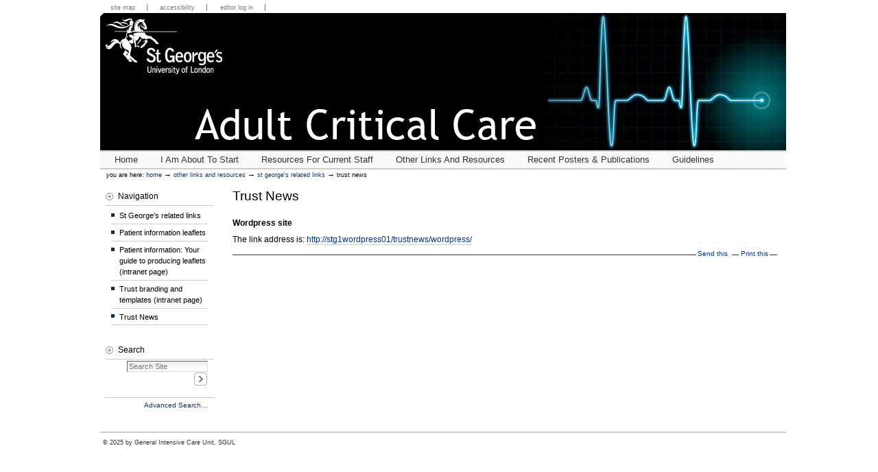

--- FILE ---
content_type: text/html;charset=utf-8
request_url: http://www.gicu.sgul.ac.uk/teaching/st-georges-related-links/trust-news
body_size: 15540
content:
<!DOCTYPE html PUBLIC "-//W3C//DTD XHTML 1.0 Transitional//EN" "http://www.w3.org/TR/xhtml1/DTD/xhtml1-transitional.dtd">



<html xmlns="http://www.w3.org/1999/xhtml" xml:lang="en-gb"
      lang="en-gb">

  
    
    
    
    
    

  

  <head>

    <meta http-equiv="Content-Type"
          content="text/html;charset=utf-8" />

    
      <base href="http://www.gicu.sgul.ac.uk/teaching/st-georges-related-links/trust-news" /><!--[if lt IE 7]></base><![endif]-->
    

    <meta name="generator" content="Plone - http://plone.org" />

    <link rel="kss-base-url" href="http://www.gicu.sgul.ac.uk/teaching/st-georges-related-links/trust-news" />

  
  
    
    
    
      <style type="text/css" media="screen">@import url(http://www.gicu.sgul.ac.uk/portal_css/Parabola/base.css);</style>
    
    
    
  

  
    
    
    
      <style type="text/css" media="screen">@import url(http://www.gicu.sgul.ac.uk/portal_css/Parabola/public.css);</style>
    
    
    
  

  
    
    
    
      <style type="text/css" media="screen">@import url(http://www.gicu.sgul.ac.uk/portal_css/Parabola/columns.css);</style>
    
    
    
  

  
    
    
    
      <style type="text/css" media="screen">@import url(http://www.gicu.sgul.ac.uk/portal_css/Parabola/authoring.css);</style>
    
    
    
  

  
    
    
    
      <style type="text/css" media="screen">@import url(http://www.gicu.sgul.ac.uk/portal_css/Parabola/portlets.css);</style>
    
    
    
  

  
    
    
    
      <style type="text/css" media="screen">@import url(http://www.gicu.sgul.ac.uk/portal_css/Parabola/controlpanel.css);</style>
    
    
    
  

  
    
    
    
      <style type="text/css" media="print">@import url(http://www.gicu.sgul.ac.uk/portal_css/Parabola/print.css);</style>
    
    
    
  

  
    
    
    
      <style type="text/css" media="screen">@import url(http://www.gicu.sgul.ac.uk/portal_css/Parabola/deprecated.css);</style>
    
    
    
  

  
    
    
    
      <style type="text/css" media="screen">@import url(http://www.gicu.sgul.ac.uk/portal_css/Parabola/navtree.css);</style>
    
    
    
  

  
    
    
    
      <style type="text/css" media="screen">@import url(http://www.gicu.sgul.ac.uk/portal_css/Parabola/invisibles.css);</style>
    
    
    
  

  
    
    
    
      <style type="text/css" media="screen">@import url(http://www.gicu.sgul.ac.uk/portal_css/Parabola/forms.css);</style>
    
    
    
  

  
    
    
    
      <style type="text/css" media="screen">@import url(http://www.gicu.sgul.ac.uk/portal_css/Parabola/ploneKss.css);</style>
    
    
    
  

  
    
    
    
      <style type="text/css" media="screen">@import url(http://www.gicu.sgul.ac.uk/portal_css/Parabola/parabolacustom.css);</style>
    
    
    
  

  
    
    
    
      <style type="text/css" media="all">@import url(http://www.gicu.sgul.ac.uk/portal_css/Parabola/ploneCustom.css);</style>
    
    
    
  


  
  
    
    
      <script type="text/javascript"
              src="http://www.gicu.sgul.ac.uk/portal_javascripts/Parabola/jquery-cachekey6687.js">
      </script>
    
    
    
  

  
    
    
      <script type="text/javascript"
              src="http://www.gicu.sgul.ac.uk/portal_javascripts/Parabola/fckeditor-cachekey2296.js">
      </script>
    
    
    
  


  
  <link rel="kinetic-stylesheet" type="text/css"
        href="http://www.gicu.sgul.ac.uk/portal_kss/Parabola/at-cachekey6580.kss" />



<title>Trust News  &mdash; General Intensive Care Unit</title>

    <meta content="Wordpress site" name="description" />

    <!-- Internet Explorer CSS Fixes -->
    <!--[if IE]>
        <style type="text/css" media="all">@import url(http://www.gicu.sgul.ac.uk/IEFixes.css);</style>
    <![endif]-->

    

    <link rel="shortcut icon" type="image/x-icon"
          href="http://www.gicu.sgul.ac.uk/favicon.ico" />



    <link rel="home" href="http://www.gicu.sgul.ac.uk"
          title="Front page" />

    <link rel="contents"
          href="http://www.gicu.sgul.ac.uk/sitemap"
          title="Site Map" />






    <link rel="search"
          href="http://www.gicu.sgul.ac.uk/search_form"
          title="Search this site" />



    

    <!-- Disable IE6 image toolbar -->
    <meta http-equiv="imagetoolbar" content="no" />
    
    
    

    
    

    
    

    
    

  </head>

  <body class="section-teaching template-link_view"
        dir="ltr">
    <div id="visual-portal-wrapper">
<table width="100%" border="0" cellspacing="0" height="113" cellpadding="0" class="headerbg">
  <tr>
    <td class="headerleft">&nbsp;</td>
<td>&nbsp;</td>
<td class="headercorner">&nbsp;</td>
  </tr>
</table>
<div class="spc" />
      <div id="portal-top">
        
    <h5 class="hiddenStructure">Sections</h5>

    <ul id="portal-globalnav">
        <li id="portaltab-index_html" class="plain"><a
    href="http://www.gicu.sgul.ac.uk" title="">Home</a></li>
        <li id="portaltab-i-am-about-to-start" class="plain"><a
    href="http://www.gicu.sgul.ac.uk/i-am-about-to-start"
    title="">I Am About To Start</a></li>
        <li id="portaltab-resources-for-current-staff"
            class="plain"><a href="http://www.gicu.sgul.ac.uk/resources-for-current-staff"
                             title="Please find a limited number of local and internet based resources.  They are listed alphabetically.  Please send any content requests or comments to Dr Ball via jball@sgul.ac.uk">Resources for Current Staff</a></li>
        <li id="portaltab-teaching" class="selected"><a
    href="http://www.gicu.sgul.ac.uk/teaching" title="">Other links and resources</a></li>
        <li id="portaltab-recent-audits" class="plain"><a
    href="http://www.gicu.sgul.ac.uk/recent-audits" title="">Recent posters &amp; publications</a></li>
        <li id="portaltab-guidelines" class="plain"><a
    href="http://www.gicu.sgul.ac.uk/guidelines"
    title="National and International ">Guidelines</a></li>
    </ul>



<a id="portal-logo" accesskey="1"
   href="http://www.gicu.sgul.ac.uk">
    <img src="http://www.gicu.sgul.ac.uk/logo.gif" alt="" title="logo.gif" height="200" width="1000" /></a>

<div id="portal-breadcrumbs">

    <span id="breadcrumbs-you-are-here">You
are here:</span>
    <a href="http://www.gicu.sgul.ac.uk">Home</a>
    <span class="breadcrumbSeparator">
        &rarr;
        
    </span>
    <span dir="ltr">
        
            <a href="http://www.gicu.sgul.ac.uk/teaching">Other links and resources</a>
            <span class="breadcrumbSeparator">
                &rarr;
                
            </span>
            
         
    </span>
    <span dir="ltr">
        
            <a href="http://www.gicu.sgul.ac.uk/teaching/st-georges-related-links">St George's related links</a>
            <span class="breadcrumbSeparator">
                &rarr;
                
            </span>
            
         
    </span>
    <span dir="ltr">
        
            
            
            <span>Trust News </span>
         
    </span>

</div>

<ul id="portal-siteactions">

    <li id="siteaction-sitemap"><a
    href="http://www.gicu.sgul.ac.uk/sitemap" accesskey="3"
    title="Site Map">Site Map</a></li>
    <li id="siteaction-accessibility"><a
    href="http://www.gicu.sgul.ac.uk/accessibility-info"
    accesskey="0" title="Accessibility">Accessibility</a></li>
    <li id="siteaction-Editor Log in"><a
    href="http://www.gicu.sgul.ac.uk/login_form"
    accesskey="" title="Editor Log in">Editor Log in</a></li>

</ul>

<p class="hiddenStructure">
  <a accesskey="2"
     href="http://www.gicu.sgul.ac.uk/teaching/st-georges-related-links/trust-news#documentContent">Skip to content.</a> |

  <a accesskey="6"
     href="http://www.gicu.sgul.ac.uk/teaching/st-georges-related-links/trust-news#portlet-navigation-tree">Skip to navigation</a>
</p>

      </div>

      <div class="visualClear" id="clear-space-before-wrapper-table"><!-- --></div>

      <table id="portal-columns">
        <tbody>
          <tr>
            
            <td id="portal-column-one">
              <div class="visualPadding">
                
                  
<div id="portletwrapper-706c6f6e652e6c656674636f6c756d6e0a636f6e746578740a2f676963750a6e617669676174696f6e"
     class="portletWrapper kssattr-portlethash-706c6f6e652e6c656674636f6c756d6e0a636f6e746578740a2f676963750a6e617669676174696f6e">
<dl class="portlet portletNavigationTree">

    <dt class="portletHeader">
        <span class="portletTopLeft"></span>
        <a href="http://www.gicu.sgul.ac.uk/teaching/st-georges-related-links/sitemap"
           class="tile">Navigation</a>
       
        <span class="portletTopRight"></span>
    </dt>

    <dd class="portletItem lastItem">
        <ul class="navTree navTreeLevel0">
            <li class="navTreeItem navTreeTopNode">
                <div>
                   <a href="http://www.gicu.sgul.ac.uk/teaching/st-georges-related-links"
                      class="" title="">
                   <img src="http://www.gicu.sgul.ac.uk/folder_icon.gif"
                        height="16" width="16" alt="" />
                   
                   St George's related links
                   </a>
                </div>
            </li>
            



<li class="navTreeItem visualNoMarker">

    

      <div>

        <a href="http://www.gicu.sgul.ac.uk/teaching/st-georges-related-links/patient-information-leaflets"
           class="state-published" title="">
            <img alt="" width="16" height="16" src="http://www.gicu.sgul.ac.uk/link_icon.gif" class="icon-Link" />
            <span>Patient information leaflets</span>
        </a>

    </div>

    
    
</li>


<li class="navTreeItem visualNoMarker">

    

      <div>

        <a href="http://www.gicu.sgul.ac.uk/teaching/st-georges-related-links/patient-information-your-guide-to-producing-leaflets-intranet-page"
           class="state-published" title="">
            <img alt="" width="16" height="16" src="http://www.gicu.sgul.ac.uk/link_icon.gif" class="icon-Link" />
            <span>Patient information:  Your guide to producing leaflets (intranet page)</span>
        </a>

    </div>

    
    
</li>


<li class="navTreeItem visualNoMarker">

    

      <div>

        <a href="http://www.gicu.sgul.ac.uk/teaching/st-georges-related-links/trust-branding-and-templates-intranet"
           class="state-published" title="">
            <img alt="" width="16" height="16" src="http://www.gicu.sgul.ac.uk/link_icon.gif" class="icon-Link" />
            <span>Trust branding and templates (intranet page)</span>
        </a>

    </div>

    
    
</li>


<li class="navTreeItem visualNoMarker navTreeCurrentNode">

    

      <div>

        <a href="http://www.gicu.sgul.ac.uk/teaching/st-georges-related-links/trust-news"
           class="state-published navTreeCurrentItem navTreeCurrentNode"
           title="Wordpress site">
            <img alt="" width="16" height="16" src="http://www.gicu.sgul.ac.uk/link_icon.gif" class="icon-Link" />
            <span>Trust News </span>
        </a>

    </div>

    
    
</li>




        </ul>
        <span class="portletBottomLeft"></span>
        <span class="portletBottomRight"></span>
    </dd>
</dl>

</div>

<div id="portletwrapper-706c6f6e652e6c656674636f6c756d6e0a636f6e746578740a2f676963750a736561726368"
     class="portletWrapper kssattr-portlethash-706c6f6e652e6c656674636f6c756d6e0a636f6e746578740a2f676963750a736561726368"><dl class="portlet portletSearch">

  <dt class="portletHeader">
      <span class="portletTopLeft"></span>
      <a class="tile"
         href="http://www.gicu.sgul.ac.uk/search_form">Search</a>
      <span class="portletTopRight"></span>
  </dt>

    <dd class="portletItem">
      <form name="searchform"
            action="http://www.gicu.sgul.ac.uk/search">
        <div class="LSBox">
          <input class="inputLabel searchField portlet-search-gadget"
                 name="SearchableText" type="text" size="15"
                 title="Search Site" />
          <input style="border:none;" type="image"
                 value="Search"
                 src="http://www.gicu.sgul.ac.uk/go.gif" />
  
          <div class="LSResult" style="">
            <div class="LSShadow"></div>
          </div>
        </div>
      </form>
      <div class="visualClear"><!-- --></div>
    </dd>
    
    <dd class="portletFooter">
        <a href="http://www.gicu.sgul.ac.uk/search_form"
           class="tile">
        Advanced Search&hellip;
        </a>
        <span class="portletBottomLeft"></span>
        <span class="portletBottomRight"></span>
    </dd>
</dl>
</div>




                
                &nbsp;
              </div>
            </td>
            

            
            <td id="portal-column-content">

              
                <div class="">

                  

 
                  <div id="region-content" class="documentContent">

                    
                    <a name="documentContent"></a>

                    

    <dl class="portalMessage info" id="kssPortalMessage" style="display:none">
        <dt>Info</dt>
        <dd></dd>
    </dl>


                    
                    <div id="viewlet-above-content"></div>

                    
                    
                    <div id="content">
                      
                      <div>
    

        

        

        <h1 class="documentFirstHeading"> 
            
        <span class="" id="parent-fieldname-title">
            Trust News 
        </span>
    
        </h1>

        <div class="documentByLine" id="plone-document-byline">

  

  

  

  

</div>




        <p class="documentDescription">
            
        <span class="" id="parent-fieldname-description">
            Wordpress site
        </span>
    
        </p>
    
        

        <p>
            <span>The link address is:</span>
            <a href="http://stg1wordpress01/trustnews/wordpress/">http://stg1wordpress01/trustnews/wordpress/</a>
        </p>

        <div class="relatedItems">
    
        
            
        
    
</div>
    
        

<div class="visualClear"><!-- --></div>
<div class="documentActions">
    

    <h5 class="hiddenStructure">Document Actions</h5>

    <ul>
    
        <li id="document-action-sendto">
            <a href="http://www.gicu.sgul.ac.uk/teaching/st-georges-related-links/trust-news/sendto_form"
               title="">Send this</a>
        </li>
    
    
        <li id="document-action-print">
            <a href="javascript:this.print();" title="">Print this</a>
        </li>
    

    </ul>
    

    

</div>


    
</div>
                    </div>
                    

                    
                    
                      
    




                    
                    

                    <span id="contentBottomLeft"></span>
                    <span id="contentBottomRight"></span>

                  </div>

                </div>

              
            </td>
            

            
            
            
          </tr>
        </tbody>
      </table>
      

      <div class="visualClear" id="clear-space-before-footer"><!-- --></div>
      
      

      

        <div id="portal-footer">

   &copy; 2025
   by General Intensive Care Unit, SGUL

</div>


      

      <div class="visualClear"><!-- --></div>
	
    </div>
<div id="kss-spinner"><img alt=""
                           src="http://www.gicu.sgul.ac.uk/spinner.gif" /></div>
</body>
</html>




--- FILE ---
content_type: text/css;charset=utf-8
request_url: http://www.gicu.sgul.ac.uk/portal_css/Parabola/public.css
body_size: 24079
content:

/* - public.css - */
@media screen {
/*
** Plone style sheet - Public-facing Elements
**
** Style sheet documentation can be found at http://plone.org/documentation
**
** You should preferrably use ploneCustom.css to add your own CSS classes and to
** customize your portal, as these are the base fundaments of Plone, and will
** change and be refined in newer versions. Keeping your changes in
** ploneCustom.css will make it easier to upgrade.
**
** Feel free to use whole or parts of this for your own designs, but give credit
** where credit is due.
**
*/

/*  (do not remove this :) */
/*  (not this either :) */

/* Accessibility elements, applied by JS */
body.largeText { font-size: 95%; }
body.smallText { font-size: 60%; }

/* Padding for the columns */

#portal-column-one .visualPadding {
    padding: 2em 0em 1em 2em;
}
#portal-column-two .visualPadding {
    padding: 2em 2em 1em 0em;
}

/* Content area */
h1, h2 {
    border-bottom: 1px solid #166DA7;
    font-weight: normal;
}
/* Compensate for the inline editing hover, since we have a 1px border */
body.kssActive h2.inlineEditable:hover,
body.kssActive h1.inlineEditable:hover,
body.kssActive h2.formlibInlineEditable:hover,
body.kssActive h1.formlibInlineEditable:hover {
    padding-bottom: 1px;
}


h3, h4, h5, h6 {
    border-bottom: none;
    font-weight: bold;
}

.documentFirstHeading {
    margin-top: 0;
}

.documentContent {
    font-size: 110%;
    padding: 1em 1em 2em 1em !important;
    background: White;
}
.documentContent ul {
    list-style-image: url(http://www.gicu.sgul.ac.uk/bullet.gif);
    list-style-type: square;
    margin: 0.5em 0 0 1.5em;
}
.documentContent ol {
    margin: 0.5em 0 0 2.5em;
}

/* Links with differently colored link underlines - only for content */
.documentContent p a {
    text-decoration: none;
    border-bottom: 1px #ccc solid;
}
.documentContent p a:visited {
    color: Purple;
    background-color: transparent;
}
.documentContent p a:active {
    color: Red;
    background-color: transparent;
}
#content a:target {
    background-color: #fd7 !important;
}
.documentContent li a {
    text-decoration: none;
    border-bottom: 1px #cccccc solid;
}
.documentContent li a:visited {
    color: Purple;
}
.documentContent li a:active {
    color: Red;
}
.documentContent dd a {
    text-decoration: none;
    border-bottom: 1px #cccccc solid;
}
.documentContent dd a:visited {
    color: Purple;
    background-color: transparent;
}
.documentContent dd a:active {
    color: Red;
    background-color: transparent;
}
/* End links */

/* End edit form elements */

#visual-portal-wrapper {
    margin: 0;
    padding: 0;
}

/* Logo properties */
#portal-logo img {
    border: 0;
    padding: 0;
    margin: 1em 0em 1em 2em;
}

/* The skin switcher at the top, only shows up if you have multiple skins available */
#portal-skinswitcher {
}
#portal-skinswitcher a {
    display: block;
    float: left;
}
#portal-top {
    /* Top section */
    margin: 0;
    padding: 0;
    background-color: transparent;
}

/* Site-wide action menu - font size, contact, index, sitemap etc */
#portal-siteactions {
    background-color: transparent;
    white-space: nowrap;
    list-style-image: none;
    list-style-type: none;
    margin: 1px 0 0 0;
    height: auto;
    line-height: normal;
    float: right;
    padding: 3px 2em 3px 0;
}
#portal-siteactions li {
    display: inline;
}
#portal-siteactions li a {
    background-color: transparent;
    border: 1px solid White;
    color: #76797c;
    height: auto;
    padding: 0.2em;
    margin-right: 0.2em;
    text-decoration: none;
    text-transform: lowercase;
}
#portal-siteactions li.selected a {
    background-color: #1E80C1;
    color: #333333;
    border: 1px solid #166DA7;
}
#portal-siteactions li a:hover {
    background-color: #1E80C1;
    color: #333333;
    border: 1px solid #166DA7;
}

/* Searchbox style and positioning */

#portal-searchbox {
    float: right;
    clear: right;
    background-color: transparent;
    margin: 1.5em 0 0 0;
    padding: 0 2em 0 0;
    text-align: right;
    text-transform: lowercase;
    white-space: nowrap;
    z-index: 2;
}
#portal-advanced-search {
    margin-top: 0.2em;
    clear: both;
}
#portal-advanced-search a {
    color: #76797c;
    text-decoration: none;
    text-transform: lowercase;
}

/* Search results elements */

dl.searchResults dt {
    font-size: 140%;
    font-weight: normal;
}

form.searchPage {
    text-align: center;
}

input.searchPage {
    font-size: 200% !important;
}

form.searchPage input.searchButton {
    background-position:5px 7px;
    padding:1px 10px 1px 25px;
}

/* LiveSearch styles */
.LSRes {
    font-family:  verdana, arial, helvetica, sans-serif;
    visibility: visible;
    color: #333333;
    background-color: White;
    vertical-align: middle;
    display:block;
    list-style-image: none;
    list-style-type: none;
    text-align: left;
    min-width: 16.5em;
    text-transform: none;
    margin-left: 0;
    line-height: 1.1em;
}
#LSHighlight,
.LSHighlight {
    background-color: #1E80C1;
    border: 1px solid #166DA7;
    color: #333333;
}
.LSTable {
    margin: 1em 0;
}
.LSRow {
    border: 1px solid White;
    white-space: normal;
    padding:0;
    margin: 0;
    list-style-image: none;
    list-style-type: none;
}
.LSRow a {
    text-decoration: none;
    font-weight:bold;
    white-space:nowrap
}
.LSDescr {
    color: #76797c;
    font-size: 85%;
    font-weight: normal;
    margin-left: 2.5em;
}
.LSResult {
    position: relative;
    display: block;
    text-align: right;
    padding-top: 5px;
    margin: 0;
    left: 3px;
    z-index: 3;
}
.LSShadow {
    position: relative;
    text-align: right;
}
.livesearchContainer {
    background-color: White;
    margin-top: 0;
    padding: 0 !important;
    position: absolute;
    right: 0px;
    /* Currently exposes a rendering bug in Mozilla */
    top: 0;
    white-space: normal;
    font-family:  verdana, arial, helvetica, sans-serif;
    visibility: visible;
    text-align: left;
    color: #333333;
    border: 1px solid #166DA7;
    width: 30em;
    text-transform: none;
}
* html .livesearchContainer {
    padding: 1px !important;
    padding-top: 0 !important;
    background-color: #166DA7;
    border: 0;
}
#livesearchLegend {
    line-height: 1em;
    margin-top: -2em;
    margin-left: -0.1em;
    border: 1px solid #166DA7;
    border-bottom: 0;
}
* html #livesearchLegend {
    margin-top: -1.9em;
    margin-left: -8px;
    position: relative;
}

/* Workaround for Internet Explorer's broken z-index implementation */
.LSIEFix {
    background-color: White;
    padding: 0.5em !important;
    z-index: 20;
}
.LSBox {
    clear: left;
    float: left;
    text-align: right;
    padding-right: 1px;
    display:block;
}
#LSNothingFound {
    text-align: center;
    padding: 2px;
}
.LSBox label {
    font-weight: normal;
}

/* The global section tabs. */
#portal-globalnav {
    background-color: transparent;
    padding: 0em 0em 0em 2em;
    white-space: nowrap;
    list-style: none;
    margin: 0;
    height: auto;
    line-height: normal;
}
#portal-globalnav li {
    display: inline;
}
#portal-globalnav li a {
    /* The normal, unselected tabs. They are all links */
    background-color: transparent;
    border-color: #166DA7;
    border-width: 1px;
    border-style: solid solid none solid;
    color: #333333;
    height: auto;
    margin-right: 0.5em;
    padding: 0em 1.25em;
    text-decoration: none;
    text-transform: lowercase;
}
#portal-globalnav li.selected a {
    /* The selected tab. There's only one of this */
    background-color: #1E80C1;
    border: 1px solid #166DA7;
    border-bottom: #1E80C1 1px solid;
    color: #333333;
}
#portal-globalnav li a:hover {
    background-color: #1E80C1;
    border-color: #166DA7;
    border-bottom-color: #1E80C1;
    color: #333333;
}
#portal-personaltools {
    /* Bar with personalized menu (user preferences, favorites etc) */
    background-color: #1E80C1;
    border-top-color: #166DA7;
    border-top-style: solid;
    border-top-width: 1px;
    border-bottom-color: #166DA7;
    border-bottom-style: solid;
    border-bottom-width: 1px;
    line-height: 1.6em;
    color: Black;
    padding: 0em 3em 0em 3em;
    margin: 0;
    text-align: right;
    text-transform: lowercase;
    list-style: none;
}
#portal-personaltools .portalUser {
    background: transparent url(http://www.gicu.sgul.ac.uk/user.gif) center left no-repeat;
    padding-left: 18px;
}
#portal-personaltools .portalNotLoggedIn {
    /* Used on all descriptions relevant to those not logged in */
    color: Black;
    padding: 0;
    background: transparent;
    background-image: none;
}
#portal-personaltools li {
    color: #333333;
    margin-left: 1em;
    display: inline;
}
#portal-personaltools li a {
    text-decoration: none;
    color: #333333;
}
#portal-personaltools .visualIconPadding {
    padding-left: 10px;
}
.visualCaseSensitive {
    text-transform: none;
}
#portal-languageselector {
    margin: 0 1em 0 1em;
    float:right;
}
#portal-languageselector li {
    display: inline;
}
#portal-breadcrumbs {
    /* The path bar, including breadcrumbs and add to favorites */
    border-bottom-color: #166DA7;
    border-bottom-style: solid;
    border-bottom-width: 1px;
    padding-left: 2em;
    padding-right: 2em;
    text-transform: lowercase;
    line-height: 1.6em;
}
#portal-breadcrumbs a {
    text-decoration: none;
}
.breadcrumbSeparator {
    font-size: 120%;
}
.addFavorite {
    vertical-align: bottom;
}
.documentEditable {
    padding: 0em 1em 1em 1em !important;
    margin: 0 -1em;
}
#content-news h1 {
    margin-bottom: 1em;
}

/* Only h5/h6 headlines in the content area should have the discreet color */
#content h5,
#content h6 {
    color: #76797c;
}
.newsItem {
    margin-bottom: 1em;
    border-bottom: 1px solid #166DA7;
}
.newsImage {
    border: 1px solid #ccc;
}
.newsImageContainer {
    float:right;
    margin: 0 0 0.5em 1em;
    width: 202px;
}
.newsContent {
    padding: 0 1em 1em 1em;
}
.newsContent ul,
.newsContent li {
    display: block;
    list-style: none;
    list-style-image: none;
    margin: 0;
    padding: 0;
}
.newsAbout {
    display: block;
    color: #76797c;
    font-size: 85%;
    padding: 0;
    margin-top: 0;
    list-style: none;
    list-style-image: none;
    float: right;
    text-align: right;
}
.newsAbout li {
    display: inline;
}
.newsFooter {

}
.newsFooter li {
    display: inline;
    margin: 0 1em 0 0;
}
.documentActions {
    margin: 1em 0;
    padding: 0;
    text-align: right;
    border-top: 1px solid #166DA7;
}
.documentActions ul {
    margin: 0;
    padding: 0 0.5em;
    display: block;
    margin-top: -0.9em;
    list-style-type: none;
    list-style-image: none;
}
.documentActions li {
    display: inline;
    font-size: 85%;
    margin: 0 0.5em;
    padding: 0 0.25em;
    background-color: White;
}
.documentActions a {
    border: none !important;
    text-decoration: none;
}

/* Status messages */

dl.portalMessage {
    font-size: 85%;
    background-color: #ffffe3; 
    border: 1px solid #996;    
}
dl.portalMessage a {
    color: black;
    border: none;
    text-decoration: underline;
}
dl.portalMessage dt {
    background-color: #996; 
    font-weight: bold;
    float: left;
    margin: 0 0.5em 0 0;
    padding: 0.5em 0.75em;
    color: White;
    line-height: 1.25em;
}
dl.portalMessage dd {
    padding: 0.5em 0.5em; 
    margin: 0;
    line-height: 1.25em;
}
dl.warning {
    border-color: #d80;
}
dl.warning dt {
    background-color: #d80;
}
dl.error {
    border-color: #d00;    
}
dl.error dt {
    background-color: #d00; 
}
dl.warning {
    border-color: #d80;    
}
dl.warning dd {
    background-color: #fd7; 
}
dl.error {
    border-color: #d80;    
}
dl.error dd {
    background-color: #fd7; 
}

.documentDescription {
    /* The summary text describing the document */
    font-weight: bold;
    display: block;
    margin: 0em 0em 0.5em 0em;
    line-height: 1.5em;
}
.documentByLine {
    font-size: 85%;
    font-weight: normal;
    color: #76797c;
    margin-bottom: 0.5em;
}
dl.searchResults span.documentByLine {
    display: block;
}
.discussion {
    margin-top: 1em;
}
.even {
    background-color: #f5f5f5;
}
.odd {
    background-color: transparent;
}
.visualHighlight {
    background-color: #ffc;
}
.discreet {
    color: #76797c;
    font-size: 85%;
    font-weight: normal;
}
.pullquote {
    padding: 0 1em 0 1em;
    margin: 0 0 1em 1em;
    font-weight: bold;
    color: #CC9933;
    float: right;
    width: 35%;
    clear: right;
    background-color: White;
    border-left: 4px solid #166DA7;
}
.callout {
    font-weight: bold;
    color: #CC9933;
    padding: 0px 1em;
}

.notify,
.documentEditable * .notify {
    border: 1px solid #ffa500;
}
.card {
    background-color: #1E80C1;
    border-color: #166DA7;
    border-width: 1px;
    border-style: solid;
    float: left;
    margin: 1em;
    text-align: center;
    width: 110px;
    padding: 1em 0;
}
.card a {
    text-decoration: none;
}
.portrait {
    background-color: #1E80C1;
    border-color: #166DA7;
    border-width: 1px;
    border-style: solid;
    font-size: 85%;
    margin: 0.5em;
    padding: 1em 0 0.5em 0;
    text-align: center;
    width: 100px;
}
.portraitPhoto {
    border: 1px solid black;
}

/* The table used for listings - horizontal and vertical variants */
table.listing,
.stx table {
    /* The default table for document listings. Contains name, document types, modification times etc in a file-browser-like fashion */
    border-collapse: collapse;
    border-spacing: 0;    
    border-left: 1px solid #166DA7;
    border-bottom: 1px solid #166DA7;
    font-size: 85%;
    margin: 1em 0em 1em 0em;
}
table.listing th,
.stx table th {
    background: #1E80C1;
    border-top: 1px solid #166DA7;
    border-bottom: 1px solid #166DA7;
    border-right: 1px solid #166DA7;
    font-weight: normal;
    padding: 0.25em 0.5em;
    text-transform: lowercase;
}
table.listing .top {
    border-left: 1px solid White;
    border-top: 1px solid White ! important;
    border-right: 1px solid White ! important;
    text-align: right ! important;
    padding: 0em 0em 1em 0em;
}
table.listing .listingCheckbox {
    text-align: center;
}
table.listing td,
.stx table td {
    border-right: 1px solid #166DA7;
    padding: 0.25em 0.5em;
}
table.listing a {
    text-decoration: none;
}
table.listing a:hover {
    text-decoration: underline;
}
table.listing img {
    vertical-align: middle;
}
table.listing td a label,
.stx table td a label {
    cursor: pointer;
}

/* Vertical addition class */
table.vertical {
    background-color: White;	
}
table.vertical th {
    padding: 0.5em;
}
table.vertical td {
    border-top: 1px solid #166DA7;
    padding: 0.5em;
}

/* grid addition class */

table.grid td {
    border: 1px solid #166DA7;
    padding: 0.5em;
}

/* plain table class with light gray borders */

table.plain,
table.plain td,
table.plain th {
    border: 1px solid #ccc;
    padding: 0.5em;
    border-collapse: collapse;
}

/* Batch selector */
.listingBar {
    background-color: #1E80C1;
    border-color: #166DA7;
    border-style: solid;
    border-width: 1px;
    padding: 0em 1em;
    text-align: center;
    text-transform: lowercase;
    vertical-align: top;
    margin: 1em 0em;
    font-size: 94%;
    clear: both;
}
.listingBar span.previous,
.listingPrevious {
    text-align: left;
    float: left;
    margin-right: 1em;
}
.listingBar span.next,
.listingNext {
    text-align: right;
    float: right;
    margin-left: 1em;
}
.listingBar img {
    vertical-align: middle;
}
.listingBar a {
    text-decoration: none;
}
.tileItem {
    border-top: 1px solid #166DA7;
    padding-top: 0.5em;
    margin-top: 0.5em;
}
.tileHeadline {
    border: none;
    font-size: 110%;
    font-weight: bold;
}
.tileHeadline a {
    text-decoration: none;
}
.tileBody {
    margin-bottom: 0.5em;
}
.tileImage {
    float: right;
    margin: 0 0 0.5em 0.5em;
    border: 1px solid black;
}
.eventDetails {
    float: right;
    clear: right;
    margin: 0 0 0.5em 1em;
}

/* Useful deviations from regular style on elements */

/* List classes without markers */
ul.visualNoMarker,
ol.visualNoMarker {
    list-style-type: none;
    list-style-image: none;
    margin: 0.5em 0 0 0;
    line-height: 1em;
}

ul.discreet {
    list-style-image: none;    
    list-style-type: disc;
}

textarea.proportional {
    font: 100% verdana, arial, helvetica, sans-serif;
}
.productCredits {
    text-align: right;
    font-size: 85%;
    clear: both;
    font-weight: normal;
    color: #76797c;
}
#portal-footer {
    background-color: #1E80C1;
    border-top: 1px solid #166DA7;
    border-bottom: 1px solid #166DA7;
    float: none;
    line-height: 1.2em;
    margin: 2em 0em 1em 0em;
    padding: 0.5em 0em 1em 0em;
    text-align: center;
}
#portal-footer p {
    margin: 0.25em 0;
}
#portal-footer a {
    text-decoration: none;
    color: #003399;
    border: none;
}
#portal-footer a:visited {
    color: #003399;
}
#portal-footer a:hover {
    text-decoration: underline;
}
#portal-colophon {
    float: none;
    margin: 0 0 1em 0;
    padding: 0 0 1em 0;
    text-align: center;
    color: #666;
}
#portal-colophon ul {
    list-style-image: none;
    list-style-type: none;
}
#portal-colophon ul li {
    display: inline !important;
    font-size: 85%;
    padding: 0 0.75em;
}
#portal-colophon ul li a {
    text-decoration: none;
    border-bottom: 1px #ccc solid;
    color: #666;
}

.feedButton {
    display: block; 
    float: right; 
    margin-top: 1px;
}
.poweredBy {
    display: block;
    clear: both;
    font-size: 85%;
    font-weight: normal;
    color: #76797c;
    text-align: right;
}

/* Sitemap styles */
#portal-sitemap {
    list-style: none;
    list-style-image: none;
    margin: 0;
    font-size: 90%;
    border: none;
}
#portal-sitemap a {
    border: 1px solid White;
}
#portal-sitemap a:hover {
    border: 1px solid #166DA7;
}
#portal-sitemap .navTreeLevel1 {
    padding-left: 1em;
    border-left: 0.5em solid #166DA7;
    margin: 0 0 0 0.5em;
}
#portal-sitemap .navTreeLevel2 {
    padding-left: 1em;
    border-left: 0.5em solid #1E80C1;
    margin: 0 0 0 0.6em;
}

/* Album view classes */
.photoAlbumEntry {
    float: left;
    position:relative;
    overflow: hidden;
    height: 185px;
    width: 143px;
    margin: 0em;
    padding: 0px 6px 0px 9px;
    text-align: center;
    background-image: url('http://www.gicu.sgul.ac.uk/polaroid-single.png');
    background-repeat: no-repeat;
}
.photoAlbumEntry img {
    border: 1px solid #ccc;
    display: block;
    margin: 0 auto;
}
.photoAlbumEntryWrapper {
    /*display: block;*/
    height: 130px;
    width: 128px;
    margin-bottom: 7px;
}
.photoAlbumEntry a {
    display: block;
    text-decoration: none;
    font-size: 85%;
    height: 169px;
    width: 130px;
    margin: 16px auto 0px;
}
.photoAlbumFolder {
    background-image: url('http://www.gicu.sgul.ac.uk/polaroid-multi.png');
    background-repeat: no-repeat;
}
.photoAlbumEntryTitle {
    color: #76797c;
    display: block;
    width: 128px;
    height: 3.6em;
}

/* Link types */
a.link-parent {
    display: block;
    background: transparent url(http://www.gicu.sgul.ac.uk/arrowUp.gif) 4px 5px no-repeat;
    padding: 1px 0px 10px 16px;
    font-size: 85%;
    text-decoration: none;
}
#content .link-category {
    color: #74ae0b !important;
}
#content .link-user {
    background: transparent url(http://www.gicu.sgul.ac.uk/user.gif) 0 1px no-repeat;
    padding: 1px 0px 1px 16px;
}
#content .link-comment {
    background: transparent url(http://www.gicu.sgul.ac.uk/discussionitem_icon.gif) center left no-repeat;
    padding: 1px 0px 1px 16px !important; /* value:  */
}
#content .link-anchor {
    color: #76797c;
    text-decoration: none;
    font-weight: normal;
}
#content .link-presentation {
    font-size: 90%;
    text-align: center;
}

#content .link-wiki-add {
    color: red;
}


/* Handling external links */
#content span.link-external a {
    background: transparent url(http://www.gicu.sgul.ac.uk/link_icon.gif) 0px 1px no-repeat;
    padding: 1px 0px 1px 16px;
}
#content span.link-https a {
    background: transparent url(http://www.gicu.sgul.ac.uk/lock_icon.gif) 0px 1px no-repeat;
    padding: 1px 0px 1px 16px;
}

/* Protocol-specific links */
#content span.link-mailto  a {
    background: transparent url(http://www.gicu.sgul.ac.uk/mail_icon.gif) 0px 1px no-repeat;
    padding: 1px 0px 1px 16px;
}
#content span.link-news a {
    background: transparent url(http://www.gicu.sgul.ac.uk/topic_icon.gif) 0px 1px no-repeat;
    padding: 1px 0px 1px 16px;
}
#content span.link-ftp a {
    background: transparent url(http://www.gicu.sgul.ac.uk/file_icon.gif) 0px 1px no-repeat;
    padding: 1px 0px 1px 16px;
}
#content span.link-irc a {
    background: transparent url(http://www.gicu.sgul.ac.uk/discussionitem_icon.gif) 0px 1px no-repeat;
    padding: 1px 0px 1px 16px;
}
#content span.link-callto a {
    background: transparent url(http://www.gicu.sgul.ac.uk/phone_icon.gif) 0px 1px no-repeat;
    padding: 1px 0px 1px 16px;
}
#content span.link-webcal a {
    background: transparent url(http://www.gicu.sgul.ac.uk/event_icon.gif) 0px 1px no-repeat;
    padding: 1px 0px 1px 16px;
}
#content span.link-feed a {
    background: transparent url(http://www.gicu.sgul.ac.uk/rss.gif) 0px 1px no-repeat;
    padding: 1px 0px 1px 18px;
}

#content .link-plain {
    background-image: none !important;
    padding: 0 !important;
}

/* For ghosted elements */
.visualGhosted {
    opacity: 0.2;
}

/* Fullscreen
**
** Fullscreen mode is disabled by default. The styles below are used only in case you have it
** enabled.
*/

body.fullscreen #portal-logo,
body.fullscreen #portal-siteactions {
    display: none;
}
body.fullscreen #portal-globalnav {
    margin-top: 4em;
}
body.fullscreen #portal-searchbox {
    margin: 0.5em 2em 0 0.5em;
    padding: 0;
    position: relative;
    z-index: 3;
}


/* Kupu image alignment classes */
.image-left {
   float: left;
   clear: both;
   margin: 0.5em 1em 0.5em 0;
   border: 1px solid Black;
}
.image-inline {
   float: none;
}
.image-right {
   float: right;
   clear: both;
   margin: 0.5em;
   border: 1px solid Black;
}
dd.image-caption {
   text-align:left;
   padding: 0; margin:0;
}
dl.captioned {
   padding: 10px;
}

/* Dashboard */
#dashboard-info-message {
    padding-top: 0.5em;
}

#dashboard {
    width: 68em;
}

#dashboard-portlets1,
#dashboard-portlets2,
#dashboard-portlets3
{
    float:left;
    width:16em;
    padding:0.7em 1.3em 0 0;
}

#dashboard-portlets4 {
    float:left;
    width:16em;
    padding-top:0.7em;
}

#dashboard-portlets1 a,
#dashboard-portlets2 a,
#dashboard-portlets3 a,
#dashboard-portlets4 a {
    border-bottom:medium none;
}

#dashboard-portlets1 dl.portlet,
#dashboard-portlets2 dl.portlet,
#dashboard-portlets3 dl.portlet,
#dashboard-portlets4 dl.portlet {
    margin-bottom:1.5em;
}

div.managedPortlet.portlet {
    border-bottom:none;
}
#dashboard select {
    width:100%;
}

.portletAssignments {
    margin-top:1.5em;
}

#dashboard-portlets1 div.managedPortlet a,
#dashboard-portlets2 div.managedPortlet a,
#dashboard-portlets3 div.managedPortlet a,
#dashboard-portlets4 div.managedPortlet a {
    text-decoration: none;
    color: #333333;
    border-bottom:1px solid #333333;
}

#dashboard-portlets1 div.managedPortlet span a,
#dashboard-portlets2 div.managedPortlet span a,
#dashboard-portlets3 div.managedPortlet span a,
#dashboard-portlets4 div.managedPortlet span a{
    border-bottom:none;
}

#dashboard-actions {
    float:right;
}

#dashboard-actions ul {
    list-style-image:none;
    list-style-position:outside;
    list-style-type:none;    
    margin-top:0;
}

#dashboard-actions ul li {
    display:inline;
    padding-left:0.7em;
}

#dashboard-actions ul li.portalUser {
    padding-left:18px;
}

/* manage portlets */

.section div {
    padding-top:0.5em;
    padding-bottom:0.5em;
}

/*  */

}



--- FILE ---
content_type: text/css;charset=utf-8
request_url: http://www.gicu.sgul.ac.uk/portal_css/Parabola/authoring.css
body_size: 11497
content:

/* - authoring.css - */
@media screen {
/*
** Plone style sheet - Authoring Elements
**
** Style sheet documentation can be found at http://plone.org/documentation
**
** You should preferrably use ploneCustom.css to add your own CSS classes and to
** customize your portal, as these are the base fundaments of Plone, and will
** change and be refined in newer versions. Keeping your changes in
** ploneCustom.css will make it easier to upgrade.
**
** Feel free to use whole or parts of this for your own designs, but give credit
** where credit is due.
**
*/

/*  (do not remove this :) */
/*  (not this either :) */

/* Editable border */

.contentViews {
    background-color: transparent;
    padding-left: 1em;
    line-height: normal;
    margin: 0;
    list-style: none;
    border: 1px solid #555555;
    border-top-width: 0px;
    border-left-width: 0px;
    border-right-width: 0px;
}
.contentViews li {
    display: inline;
    padding-top: 0.5em;
}
.contentViews li a {
    background-color: transparent;
    border: 1px solid #555555;
    border-style: solid;
    color: #555555;
    height: auto;
    margin-right: 0.5em;
    padding: 0em 1em;
    line-height: normal;
    text-decoration: none;
    text-transform: lowercase;
    z-index: 1;
}
.contentViews .selected a {
    background-color: #555555;
    border-bottom: #555555 1px solid;
    color: #555555;
}
.contentViews li a:hover {
    background-color: #555555;
    color: #555555;
}
.configlet .contentViews {
    font-size: 90%;
}

/*
** begin ECMAScript Content Action Menus
*/
.contentActions {
    background-color: #555555;
    border-left: 1px solid #555555;
    border-right: 1px solid #555555;
    color: #555555;
    text-align: right;
    text-transform: lowercase;
    padding: 0 0 0 1em;
    z-index: 2;
    position:relative;
    height: 1.6em;
}
.contentActions ul,
.contentActions li {
    margin: 0;
    list-style: none;
    list-style-image: none;
    color: Black;
    text-align: left;
    line-height: 1.6em;
}
.contentActions li {
    float: right;
    z-index: 4;
    border-left: 1px solid #555555;
}
.contentActions a {
    text-decoration: none;
    color: #555555;
    padding: 0 0.5em;
    cursor: pointer;
}
.contentActions span.subMenuTitle {
    padding: 0em 0.5em;
    position: relative;
    white-space: nowrap;
    display: inline;
}
.contentActions a span.subMenuTitle {
    padding: 0px;
    display: inline;
}
.actionMenu {
    /*  The spec says we can't put this on an element with a float (although
        Opera is the only one that cares) and we need it in order to catch
        the position:absolute bubbling up */

    position: relative;
    margin: 0;
    padding: 0;
}
.actionMenu .actionMenuHeader {
    margin: 0;
    padding: 0;
    font-weight: normal;
}
.actionMenu.activated .actionMenuHeader {
    position: relative;
    z-index: 10;
}
.actionMenu .actionMenuHeader a {
    display: block;
}
.arrowDownAlternative {
    font-size: 0.85em;
}
.actionMenu .actionMenuContent {
    display: none;
    z-index: 5;
    position: absolute;
    top: 1.6em;
    right: -1px;
    height: auto;
    padding: 0;
    margin: 0;
}
.actionMenu.activated .actionMenuContent {
    display: block !important;
}
.actionMenu.activated .actionMenuContent {
    /* this one will be ignored by IE, it is here to fix the cut-off error in
       Firefox */
    display: table !important;
    border-collapse: collapse;
    border-spacing: 0;
}
.actionMenu.deactivated .actionMenuContent {
    display: none !important;
}
.actionMenu .actionMenuContent ul {
    display: block;
    background: #555555;
    border: 1px #555555;
    border-style: none solid solid solid;
    margin: -2px 0 0 0;
    padding: 0;
}
.actionMenu .actionMenuContent li {
    float: none;
    background-color: transparent;
    display: inline;
    padding: 0;
    margin: 0;
    border: 0;
}
.actionMenu .actionMenuContent li a {
    display: block;
    white-space: nowrap;
    margin: 0.2em 0;
}
.actionMenu .actionMenuContent .selected {
    display: block;
    white-space: nowrap;
    padding: 0 0.5em;
    margin: 0.2em 0;
}
.actionMenu .actionMenuContent li a:hover {
    background-color: #555555;
    color: White;
}
.actionMenu .actionMenuContent .actionSeparator a {
    padding-top: 0.2em;
    border-top: 1px solid #555555;
}
#templateMenu li a {
    padding-left: 16px;
}
/*
** end ECMAScript Content Action Menus
*/

ul.configlets {
    margin: 1em 0;
    list-style-image: none;
    list-style: none;
}
ul.configlets li {
    margin-bottom: 1em;
}
ul.configlets li a {
    text-decoration: none;
    border: none;
}
ul.configlets li a:visited {
    color: #003399;
    background-color: transparent;
}
ul.configlets li a:active {
    color: #003399;
    background-color: transparent;
}
ul.configlets li label {
    font-weight: bold;
}
ul.configletDetails {
    margin: 0em 1em 1em 4em;
    list-style-image: none;
    list-style: none;
}
ul.configletDetails li {
    margin-bottom: 1em;
    display: inline;
}
ul.configletDetails li a {
	text-decoration: none;
}
ul.configletDetails li label {
    font-weight: bold;
}
ul.configletDetails li.configletDescription {
    display: block;
    color: #76797c;
    font-size: 85%;
    margin: 0;
}
/* Additional STX workaround classes */
.stx table p {
    margin: 0;
    padding: 0;
}
.stx table {
    border: 1px solid #166DA7 ! important;
}
.stx table td {
    border-bottom: 1px solid #166DA7;
}

.reviewHistory,
.contentHistory {
    display: inline;
    font-size: 110% !important; 
    color: Black;
}
.comment {
    background: #f5f5f5; 
    border: 1px solid #166DA7; 
    padding: 0.25em 1em 0.5em 1em;
    margin-bottom: 1em;
}
.comment h1,
.comment h2,
.comment h3,
.comment h4, 
.comment h5,
.comment h6 {
    border-bottom: 1px solid #76797c;
    font-weight: normal;
}
.comment h3 a {
    background-image: url(http://www.gicu.sgul.ac.uk/discussionitem_icon.gif);
    background-repeat: no-repeat;
    padding-left: 18px;
    margin-left: -1px;
    margin-bottom: 1px;
    min-height: 1.6em;
    height: auto;
    line-height: 1.6em;	
}
.commentBody {
    margin: 0 1em 1em 1em;
}
.spacer {
    margin: 1em;
}

/* Collapsible elements */
dl.collapsible {
    border: 1px solid #166DA7 !important;
    margin: 1em 0 0 0;
    padding: 0;
}
dl.collapsible dt.collapsibleHeader {
    display: block;
    float: left;
    background: White;
    line-height: 1.2em;
    vertical-align: middle;
    font-size: 90%;
    position: relative;
    top: -0.6em;
    width: auto;
    margin: 0 0 -0.6em 1em;
    padding: 0 0.5em;
}
dl.collapsible dd.collapsibleContent {
    margin: 0;
    padding: 0 1em;
    clear: left;
}

/* for IE the following isn't needed, that's why the css2 selector is used */
dl.collapsible dd.collapsibleContent > dl {
    margin: 0;
    padding: 0;
}

dl.expandedInlineCollapsible dt.collapsibleHeader,
dl.expandedBlockCollapsible dt.collapsibleHeader {
    padding: 0 6px 0 22px;
    background: White url(treeExpanded.gif) no-repeat 6px 50%;
    cursor: pointer;
}

dl.collapsedBlockCollapsible {
    border: none !important;
    height: 1em;
    width: auto;
}
dl.collapsedBlockCollapsible dt.collapsibleHeader {
    float: none;
    position: static;
    margin: 0;
    padding: 0 0 0 22px;
    line-height: 1em;
    background: transparent url(treeCollapsed.gif) no-repeat 6px 50%;
    cursor: pointer;
}
dl.collapsedInlineCollapsible dd.collapsibleContent,
dl.collapsedBlockCollapsible dd.collapsibleContent {
    display: none;
}
dl.collapsedInlineCollapsible {
    border: none !important;
    height: 1em;
    width: auto;
    display: inline;
}
dl.collapsedInlineCollapsible dt.collapsibleHeader {
    position: static;
    float: none;
    margin: 0;
    padding: 0 0 0 22px;
    line-height: 1em;
    background: transparent url(treeCollapsed.gif) no-repeat 6px 50%;
    cursor: pointer;
    display: inline;
}

.configlet .documentEditable {
    padding: 0em !important;
}
.documentEditable .documentContent {
    border: 1px solid #555555;
    padding: 0;
}
.label {
    font-weight: bold;
    display: inline;
    padding-right: 0.5em;
}
.optionsToggle {
    border: 1px solid #166DA7;
    color: Black;
    background-color: #1E80C1;
    font-weight: normal !important;
    font-size: 85%;
}
/* Used on all descriptions relevant to those not logged in */
.portalNotLoggedIn {} 

#portal-column-content fieldset > * input:focus,
#portal-column-content fieldset > * textarea:focus {
    border-color: #ffa500;
    border-width: 1px;
}

/* for highlighting of search terms */
.highlightedSearchTerm {
   background-color: #ffa;
}

dl.searchResults .highlightedSearchTerm {
    background-color: transparent;
    font-weight: bold;
}
/* for greying out inherited roles */
.noInheritedRoles {
    color: #a0a0a0;
}
/* for highlighting current items, like the language or today in the calendar */
.currentItem {
    border-collapse: collapse;
    border: 2px solid #ffa500;
    padding: 1px;
}
.managePortletsLink {
    display:  block;
    color: #76797c;
    font-size: 85%;
    font-weight: normal;
}
ul.formTabs {
    position: relative;
    display: block;
    margin: 0 0 -2em 0;
    padding: 0;
    list-style-type: none;
    text-align: center;
}
li.formTab {
    display: inline;
    margin: 0;
    padding: 0;
}
li.formTab a {
    /* this isn't supported by all browsers, so we keep it in a separate rule */
    display: inline-block;
}
li.formTab a {
    border-top: 1px solid #166DA7;
    border-bottom: 1px solid #166DA7;
    border-left: 1px dotted #166DA7;
    background: White;
    margin: 0;
    padding: 0.125em 0.75em;
    text-decoration: none;
}
li.formTab a:visited {
    color: #003399;    
}
li.firstFormTab a {
    border-left: 1px solid #166DA7;
}
li.lastFormTab a {
    border-right: 1px solid #166DA7;
}
li.formTab a.selected {
    background: #1E80C1;
}
li.formTab a:hover {
    background: #1E80C1;
}
li.formTab a.notify {
    background-color: #ffce7b;
    color: Black;
}
li.formTab a.required span {
    background-image: url(http://www.gicu.sgul.ac.uk/required.gif);
    background-position: center right;
    background-repeat: no-repeat;
    padding-right: 8px;
}
li.formTab a.notify:hover {
    background-color: #ffa500;
}
.formPanel {
    padding: 1em 1em 1em 1em; 
    border: 1px solid #166DA7;
}
.formPanel.hidden {
    display: none;
}
div.formControls input.hidden {
    display: none;
}

/* @group content history */

#content-history #history dd {
	margin-top: 0.8em;
}

#content-history div.historyRecord {
	font-size: 90%;
	margin-bottom: 10px;
}


#content-history div.historyTools ul {
	float: right;
	list-style-image: none;
	list-style-position: outside;
	list-style-type: none;
	margin-top: 0;
}

#content-history div.historyTools ul li {
	display: inline;
}

#content-history div.historyTools ul li a{
	border-bottom: none;
}


#content-history .historyAction {
	color: #555555;
}

#content-history .historyByLine {
	margin-bottom: 1em;
}
#content-history div.historyComment {
	background-color: #1E80C1;
	padding: 0.25em 1em;
}

#content-history div.historyComment p {
	color: Black;
	margin: 0;
	padding-top: 1px;	
}

#content-history a.historyComparePrevious {
	border-bottom: medium none;
	border-top: 1px dotted #166DA7;
	display: block;
	margin-bottom: -15px;
	margin-top: 11px;
}

#content-history dl div.historyRecord a.historyComparePrevious span {
	background-color: white;
	left: 50%;
	position: relative;
	top: -1em;
}

/* @end */



/*  */

}



--- FILE ---
content_type: text/css;charset=utf-8
request_url: http://www.gicu.sgul.ac.uk/portal_css/Parabola/portlets.css
body_size: 4967
content:

/* - portlets.css - */
@media screen {
/*
** Plone style sheet - Portlets
**
** Style sheet documentation can be found at http://plone.org/documentation
**
** You should preferrably use ploneCustom.css to add your own CSS classes and to
** customize your portal, as these are the base fundaments of Plone, and will
** change and be refined in newer versions. Keeping your changes in
** ploneCustom.css will make it easier to upgrade.
**
** Feel free to use whole or parts of this for your own designs, but give credit
** where credit is due.
**
*/

/*  (do not remove this :) */
/*  (not this either :) */

/* Fallback for edit screen if both columns are hidden */
.managePortletsFallback {
    margin: 0 0 0 1em;
}

/* Main portlet elements */
.portlet {
    margin: 1px 0 1em 0;
    border-bottom: 1px solid #166DA7;
    background-color: White;
}
.portlet a {
    text-decoration: none;
}
.portlet a.tile {
    display: block;
}

.portletItem ul {
    list-style-type: none
}

/* XXX: The two below rules should really be in the rule above, but that makes the items grow/shrink on :hover (navtree) - need to investigate how to make it not do that. ~limi, Dec 2005 */
.portletItem a,
.portletFooter a {
    border-bottom: none;
}

.portletItem a:visited,
.portletFooter a:visited {
    color: #003399;
}
.portletHeader, .managedPortlet .portletHeader {
    background-color: #1E80C1;
    border: 1px solid #166DA7;
    padding: 0em 1em;
    text-transform: lowercase;
    font-weight: normal;
    line-height: 1.6em;
}
.portletHeader a, .managedPortlet .portletHeader a {
    color: Black;
}
.inheritedPortlet .portletHeader {
  background-color: transparent;
}
.portletItem {
    margin: 0;
    padding: 1em;
    border-left: 1px solid #166DA7;
    border-right: 1px solid #166DA7;
}
.portletItem ol {
    margin: 0 0 0 1em;
}
.portletItemDetails {
    text-align: right;
    display: block;
    color: Black;
}
.portletFooter {
    background-color: #f5f5f5;
    margin: 0;
    padding: 0.25em 1em;
    border: 1px solid #166DA7;
    border-style: dotted solid none solid;
    text-align: right;
}

/* Elements that enable layout with rounded corners */
.portletTopLeft {}
.portletTopRight {}
.portletBottomLeft {}
.portletBottomRight {}

/*
** Calendar elements - used in the calendar rendering
*/
.dayPopup {
    background-color: #ffffe1;
    border: 1px solid Black;
    padding: 0.2em;
    position: absolute;
    visibility: hidden;
    width: 12em;
    z-index: 2;
}
.date {
    font-weight: bold;
}
.portletCalendar {
    width: 100%;
    margin: 1px 0 1em 0;
    width: 100%;
}
.portletCalendar dt {
    background-color: #1E80C1;
    font-weight: normal;
    text-align: center;
    line-height: 1.6em;
    border-bottom: none;
}
.portletCalendar dd {
    margin: 0;
    padding: 0;
}
.portletCalendar a {
    text-decoration: none;
}
.portletCalendar a:hover {
    text-decoration: none;
}
.ploneCalendar {
    border-collapse: collapse;
    border-spacing:0;
    width: 100%;
}
.ploneCalendar td {
    background-color: transparent;
    width: 14%;
    text-align: center;
    padding: 2px;
}
.ploneCalendar .weekdays th {
    background-color: #1E80C1;
    border: 1px solid #166DA7;
    border-style: solid none;
    text-align: center;
    padding: 2px;
    font-weight: normal;
}
.ploneCalendar .event {
    background-color: #1E80C1;
    font-weight: bold;
}
.ploneCalendar .todayevent {
    background-color: #1E80C1;
    border: 2px solid #ffa500;
    font-weight: bold;
}
.ploneCalendar .todaynoevent {
    border-collapse: collapse;
    border: 2px solid #ffa500;
}

.managePortletsLink {
    text-align: center;
}

div.portlets-manager div.section {
    padding-top: 1em !important;
}

div.managedPortlet {
    padding-top:0.5em;
    padding-bottom:0.5em;
    background-color: transparent;
}

.managedPortlet .portletHeader {
    min-height: 3em !important;
}

.managedPortlet a {
    text-decoration: underline;
}

.managedPortletActions {
    display:block;
    float:right;
}

.managedPortletActions a {
    text-decoration: none;
}

.managedPortletActions a.up,
.managedPortletActions a.down {
    color:blue !important;
}

.managedPortletActions a.delete {
    color:red !important;
}

/* Table of Contents styling - essentially a portlet with smaller fonts and aligned right + limited in width */
.toc {
    float: right;
    width: 30%;
    font-size: 90%;
    margin: 0 0 0.5em 0.5em;
}

.toc .TOC1Digit {
    margin-left: 1em;
}

.toc .TOC2Digit {
    margin-left: 2em;
}

.toc .TOC3Digit {
    margin-left: 3em;
}

/* Static text portlet */
.portletStaticText ul {
    list-style-image: url(http://www.gicu.sgul.ac.uk/bullet.gif);
    list-style-type: square; 
    margin: 0.5em 0 0 1.5em;
}

.portletStaticText ol {
    margin: 0.5em 0 0 2em;
}

/* LiveSearch portlet tweaks, since positioning changes */
#portal-column-one fieldset.livesearchContainer {
    right: inherit !important;
    top: 1.5em !important;
}


/*  */

}



--- FILE ---
content_type: text/css;charset=utf-8
request_url: http://www.gicu.sgul.ac.uk/portal_css/Parabola/controlpanel.css
body_size: 1170
content:

/* - controlpanel.css - */
@media screen {
/*
** Table-based column layout for all browsers.
**
** There's a table-less column layout alternative in the plone_tableless
** skin layer, if you prefer layouts without tables.
*/

/*  */

.inlineDisplay {
    display:inline
}

table.controlpanel-listing {
    width:100%;
}

table.controlpanel-listing td, table.controlpanel-listing th {
    font-size:120%;
}

table.controlpanel-listing dl {
    margin-top:0;
}

table.controlpanel-listing dd {
    margin-left: 1em;
}

table.controlpanel-listing dl dt a .trigger{
    font-weight:normal;
}

table .controlpanel-listing td {
    vertical-align:top;
}

table.controlpanel-listing td.checker{
    text-align:center;
}       

table.controlpanel-listing th.smallcolumn {
    width:1.5em;
}

.chooser-right {
    float:right;
    margin-right:0 !important;
    margin-bottom:0 !important;
}

.rule-element {
    background-color:#EEF3F5;
    margin:0.5em 0pt 0.5em;
    padding:0.3em 1em 0.3em 1em;
    width:auto;
}
.rule-element dl {
    
}
.rule-element dl dd {
    margin-left:1em;
}

.rule-updown, .rule-operations {
    float:right;
    padding-top:0.8em;
}

/*  */

}



--- FILE ---
content_type: text/css;charset=utf-8
request_url: http://www.gicu.sgul.ac.uk/portal_css/Parabola/deprecated.css
body_size: 732
content:

/* - deprecated.css - */
@media screen {
/* Deprecated CSS elements - do not depend on these, they will disappear in
   the next version of Plone. They are here for backwards compatibility only. */

/*  (do not remove this :) */
/*  (not this either :) */

/* .system-message and #error-handling are reST error indicators */
div.portalMessage,
p.portalMessage,
.system-message,
#error-handling {
    background-color: #ffce7b;
    border: 1px solid #ffa500;
    color: Black;
    font-size: 85%;
    margin: 1em 0em;
    padding: 0.5em 1em 0.5em 3em;
    vertical-align: middle;
    background-image: url(http://www.gicu.sgul.ac.uk/info_icon.gif);
    background-repeat: no-repeat;
    background-position: 5px 50%;
}


/*  */

}



--- FILE ---
content_type: text/css;charset=utf-8
request_url: http://www.gicu.sgul.ac.uk/portal_css/Parabola/invisibles.css
body_size: 2623
content:

/* - invisibles.css - */
@media screen {
/*
** Plone style sheet - Invisible and accessibility-related elements.
**
** Style sheet documentation can be found at http://plone.org/documentation
**
** You should preferrably use ploneCustom.css to add your own CSS classes and to
** customize your portal, as these are the base fundaments of Plone, and will
** change and be refined in newer versions. Keeping your changes in
** ploneCustom.css will make it easier to upgrade.
**
** Feel free to use whole or parts of this for your own designs, but give credit
** where credit is due.
**
*/

/*  (do not remove this :) */
/*  (not this either :) */


/* This is going to be used later, but I haven't enabled it for now, since it 
   has some side effects. Stashing it here for now, though. :) 
   ~limi
/* First, we remove some common browser stylings to make sure we have a neutral starting point */
/* { margin: 0; padding: 0; } /* No elements should have implicit margin/padding */
/* :link,:visited { text-decoration:none } /* no underline by default on links */
/* ul,ol { list-style:none } /* when we want markers on lists, we will be explicit about it */
/* h1,h2,h3,h4,h5,h6,pre,code { font-size:1em; }  /* Browsers are inconsistent here, reset */
/* a img,:link img,:visited img { border:none } /* Linked images should not have borders */


/* List classes without markers */
ul.visualNoMarker,
ol.visualNoMarker {
    list-style-type: none;
    list-style-image: none;
    margin: 0.5em 0 0 0;
}

.visualOverflow {
    overflow: auto;
    margin: 0 0 1em 0;
}
.visualOverflow pre,
.visualOverflow table,
.visualOverflow img {
    margin: 0;
}

/* Accessibility and visual enhancement elements */
.hiddenStructure {
    display: block;
    background: transparent;
    background-image: none; /* safari bug */
    border: none;
    height: 1px;
    overflow: hidden;
    padding: 0;
    margin: -1px 0 0 -1px;
    width: 1px;
}
.contentViews .hiddenStructure,
.contentActions .hiddenStructure {
    position: absolute;
    top: -200px;
    left: -200px;
}
.hiddenLabel {
    display: block;
    background: transparent;
    background-image: none; /* safari bug */
    border: none;
    height: 1px;
    overflow: hidden;
    padding: 0;
    margin: -1px 0 0 -1px;
    width: 1px;
}

/* Helper element to work with CSS floats */
.visualClear {
    display: block;
    clear: both;
}

/* Hiding helper elements for old browsers */
.netscape4 {
    display: none;
}

/* for draggable elements */
tr.dragging td {
    background-color: #ff6 !important;
}
.draggingHook {
    cursor: move;
}
.notDraggable {
}

/*  */
}



--- FILE ---
content_type: text/css;charset=utf-8
request_url: http://www.gicu.sgul.ac.uk/portal_css/Parabola/forms.css
body_size: 5670
content:

/* - forms.css - */
@media screen {
/*
** Plone style sheet - Form Elements
**
** Style sheet documentation can be found at http://plone.org/documentation
**
** You should preferrably use ploneCustom.css to add your own CSS classes and to
** customize your portal, as these are the base fundaments of Plone, and will
** change and be refined in newer versions. Keeping your changes in
** ploneCustom.css will make it easier to upgrade.
**
** Feel free to use whole or parts of this for your own designs, but give credit
** where credit is due.
**
*/

/*  (do not remove this :) */
/*  (not this either :) */

textarea {
    font: 100% Monaco, "Courier New", Courier, monospace;
    border: 1px solid #ddd;
    border-color:#666 #ddd #ddd #666;
    color: Black;
    background: White url(http://www.gicu.sgul.ac.uk/input_background.gif) repeat-x;
    width: 100%;
}
input {
    font-family: verdana, arial, helvetica, sans-serif;
    visibility: visible;
    border: 1px solid #ddd;
    border-color:#666 #ddd #ddd #666;
    color: Black;
    vertical-align: middle;
    background: White url(http://www.gicu.sgul.ac.uk/input_background.gif) repeat-x;
    font-size: 1em;
}

/* Code to work around IE's lacking support of sub-elements of the input element */
.noborder,
.documentEditable * .noborder {
    border: none;
    margin: 0;
    background: none;
    background-color: transparent;
}

input[type=checkbox] {
    border: none;
    margin: 0;
    background: none;
    background-color: transparent;
}


#searchGadget {
    border: 1px solid #166DA7;
}

button {
    font-family: verdana, arial, helvetica, sans-serif;
    visibility: visible;
    border: 1px solid #166DA7;
    color: Black;
    vertical-align: middle;
    background-color: #1E80C1;
    padding: 1px;
    cursor: pointer;
    font-size: 85%;
    text-transform: lowercase;    
}
select {
    vertical-align: top;
}
form {
    border: none;
    margin: 0;
}
fieldset {
    border: 1px solid #166DA7;
    margin: 1em 0em 1em 0em;
    padding: 0em 1em 1em 1em;
    line-height: 1.5em;
    width: auto;
}
legend {
    background: White;
    padding: 0.5em;
    font-size: 90%;
}
label {
    font-weight: bold;
}
optgroup {
  font-style: normal;
  font-weight: bold;
  color: #999;
  padding-left: 0.25em;
}
option {
  color: black;
}
optgroup > option {
  padding: 0 0.25em 0 1em;
}

dl.enableFormTabbing dd {
    margin-left: 0;
    padding-top: 2em;
}

#login-form {
    width: 30em; 
    margin: 0 auto;
}
#login-form .field {
    clear: none;
}
#login-form input {
    font-size: 150%;
}
#login-form input.context {
    padding: 1px 10px 1px 20px;
    background-position: 9px 5px;
    margin-bottom: 1em;
}

#forgotten-password {
    float: right; 
    width: 35%; 
    margin: 0 1em;
}

.standalone,
.documentEditable * .standalone {
    background: #1E80C1 url(http://www.gicu.sgul.ac.uk/linkOpaque.gif) 9px 1px no-repeat;
    color: Black;
    cursor: pointer;
    font-size: 85%;
    padding: 1px 1px 1px 15px;
    text-transform: lowercase;
    border: 1px solid #166DA7;
}
.context,
.formControls .actionButtons .button,
.documentEditable * .context {
    background: transparent url(http://www.gicu.sgul.ac.uk/linkTransparent.gif) 9px 1px no-repeat;
    color: Black;
    cursor: pointer;
    font-size: 85%;
    padding: 1px 1px 1px 15px;
    text-transform: lowercase;
    border: 1px solid #166DA7;
}
.destructive,
.documentEditable * .destructive {
    background: #ffce7b url(http://www.gicu.sgul.ac.uk/linkTransparent.gif) 9px 1px no-repeat;
    border: 1px solid #ffa500;
    color: Black;
    cursor: pointer;
    font-size: 85%;
    padding: 1px 1px 1px 15px;
    text-transform: lowercase;
    border: 1px solid #166DA7;
}
input.searchButton {
    margin-bottom: 1px ! important;
    color: Black;
    font-size: 85%;
    background: White url(http://www.gicu.sgul.ac.uk/search_icon.gif) 2px 1px no-repeat;
    cursor: pointer;
    padding: 1px 1px 1px 19px;
    text-transform: lowercase;
    border: 1px solid #166DA7;
}
.searchSection {
    color: #76797c;
    margin-top: 0.25em;
}
.searchSection label:hover {
    color: Black;
}

/* The edit form elements */
.field {
    top: 0;
    left: 0;
    margin: 0 1em 1em 0;
    clear: both;
}
.field .field {
    margin: 0;
}
.fieldRequired {
    background: url(http://www.gicu.sgul.ac.uk/required.gif) center left no-repeat;
    padding: 0 0 0 8px;
    color: White;
}
.fieldUploadFile {
    text-align: right; 
    margin-right: 0.75em;
    display: none;
}
.fieldTextFormat {
    text-align: right;
    margin-right: 0.75em
}
.formHelp {
    font-size: 90%;
    color: #76797c;
    margin: 0 0 0.2em 0;
}
.formHelp:hover {
    color: Black;
    cursor: default;
}
div.error {
    /* Class for error indication in forms */
    background-color: #fdc; 
    border: 1px solid #d00;
    padding: 0.5em;
    margin: 0 0 1em 0;
    width: 95%;
}
.error .fieldRequired {
   color: #d00;
}


/* Styles to make the editing widgets look more like their view counterparts */
#archetypes-fieldname-title input, input#form\.title {
    font-size: 160%;
    font-family: arial, verdana, helvetica, sans-serif;
    font-weight: normal;
    width: 99%;
}
#archetypes-fieldname-description textarea, textarea#form\.description {
    font: 100% verdana, arial, helvetica, sans-serif;
    font-weight: bold;
}
input.inputLabelActive {
  color: #76797c;
}

textarea#form\.description {
    height: 6em;
    width: 99%;
}

tr.selected { 
    background-color: #ffa;
}

.kupu-save-message {
  color: white;
  font-weight: bold;
  background-color: red;
  padding: 0.3em;
  position: fixed;
  top: 0;
  right: 0;
  z-index: 999;
}

/*  */

}



--- FILE ---
content_type: text/css;charset=utf-8
request_url: http://www.gicu.sgul.ac.uk/portal_css/Parabola/parabolacustom.css
body_size: 11420
content:

/* - parabolacustom.css - */
@media screen {
/* <dtml-with base_properties> (do not remove this :) */
/* <dtml-call "REQUEST.set('portal_url', portal_url())"> (not this either :) */
h1, h2, h3 {margin-bottom:1em;border-bottom: none !important;}
#portal-column-one .visualPadding { padding: 1em 1em 0.5em 0em !important;}
#portal-column-two .visualPadding {padding: 1em 0.5em 0.5em 1em !important;}
#visual-portal-wrapper {
width:1000px;
postition:relative;
margin:auto;
background-image:url(wrapper_bg.gif);
}
#portal-column-one {
padding-left:5px;
}
.documentActions {
border-top-color:#333333!important;}

#portal-logo img {margin:0em !important;padding: 0 important;position:absolute;z-index:5;top:19px;padding-left:0px;}

.standalone,
.documentEditable * .standalone {
background-color: #555555 !important;background-image:none !important;
color: #ffffff !important;
text-transform: capitalize !important;padding: 0.25em !important;
}
.context,
.formControls .actionButtons .button,
.documentEditable * .context {
background-color: #555555 !important;background-image:none !important;
color: #ffffff !important;text-transform: capitalize !important;padding: 0.25em !important;
}
body {padding-left: 1em !important;}
.destructive,
.documentEditable * .destructive {
background-color: #555555 !important;background-image:none !important;
color: #ffffff !important;text-transform: capitalize !important;padding: 0.25em !important;
}
input.searchButton {font-size:100% !important;
background-color: #555555 !important;background-image:none !important;
color: #ffffff !important;text-transform: capitalize !important;padding: 0.25em !important;
}
.spc {margin-top: 86px;}
#portal-siteactions  {position:absolute !important;z-index:1 !important;
background-color: transparent !important;
top:0em !important;line-height: 1.6em !important;
font-size:9px !important;float:none !important;
}
#portal-searchbox {display:none;}
#portal-siteactions li a, #portal-siteactions li a:hover,
#portal-siteactions li a:visited {color: #76797c !important;text-decoration:none !important;background:transparent !important;border:none !important;}
#portal-siteactions li { padding:0 1.5em !important;border-right:1px solid #76797c !important;margin:0 !important;}
 
#portal-languageselector{position:absolute;z-index:2;top:0.5em;float:right;right:1em;}

 #portal-sitemap a:hover {background: #EDF1F2 !important;}
#portal-sitemap .navTreeCurrentItem {background: #EDF1F2 !important;font-weight:bold !important;}
#portal-sitemap .navTreeLevel0 {font-weight:bold !important;}

#portal-sitemap a {border: 1px solid #ffffff !important;padding-left:0.5em;}
#portal-sitemap a:hover {border: 1px solid #ffffff !important;}

#portal-sitemap .navTreeCurrentItem, #portal-sitemap .navTreeItem a:hover {line-height: 1.6em !important;background:#EBEBEB !important;border: 1px solid white !important;}

#portal-sitemap li {line-height: 1.6em !important;}
table.listing th,
.stx table th {
background: #555555 !important;
border-top: 1px solid #555555 !important;
border-bottom: 1px solid #555555 !important;
border-right: 1px solid #555555 !important;
color:white !important;padding: 0.25em 1em !important;
}
.listingBar, .listingBar a {color:white !important;}
.tileItem {border-top: 1px solid #bcbcbc !important;}

.tileImage {float: right;margin: 0.5em 0 0.5em 0.5em !important;border: 1px solid #333333 !important;}
.portletHeader a.down {color: #ffffff !important;}
.portletHeader a.up {color: #ffffff !important;}
#portal-footer {background:transparent !important; 
border-top: 2px solid #CCCCCC !important;
border-right: none !important;
border-bottom: none !important;
border-left: none !important;
margin:0 !important;line-height: 1.2em;font-size:9px !important;padding: 1em 0em 0.5em 0.5em !important;text-align:left !important; color: #333333 !important;
}
.documentContent dd {margin-left:1.75em !important;}
.portalMessage dd {margin-left:0em !important;}
.livesearchContainer {left: 0px !important;}
dd.portletFooter, dd.portletFooter a, dd.portletFooter a.tile {color: #003399 !important;}
#portal-footer a, #portal-footer a:visited, #portal-footer a:hover {color: #76797c !important;}
#portal-column-content{margin:0 !important;padding-top:0 !important;padding-right:0px!important;padding-bottom:0 !important;padding-left:0 !important;}

#portal-globalnav {
background-image: url(navleft.gif) ;background-position: left top;height:1.8em !important;background-color: transparent !important;padding: 0 0 0 0.5em !important;text-transform: capitalize !important;font-size:120% !important;font-family: arial, verdana, helvetica, sans-serif;border-top:2px solid #cccccc;border-bottom:2px solid #cccccc;}

#portal-globalnav li {display: inline !important;line-height: 1.8em !important;
margin: 0;border-right:0px solid #000000 !important;text-transform: capitalize !important;}
code {color: white !important;}
pre {color: white !important;padding:0.5em 1em !important;background-color: #1E80C1 !important;border:none !important;}

li.firstFormTab a, li.formTab a.selected, li.formTab a:hover {color:#ffffff !important;}
#portal-globalnav li a {border:none !important;background-color: transparent !important;color: #333333 !important;margin: 0 !important;padding: 0em 1.1em !important;text-decoration: none !important;text-transform: capitalize !important;}
dl.searchResults  dd{padding-left:0 !important;margin-left:1.75em !important;}

.contentActions li {border-left:none !important;color: #ffffff !important;}
.contentActions a {color: #ffffff !important;}
#portal-globalnav li .selected a {color: #ffffff !important;border:none !important;}
.contentViews {
background-color:#1E80C1 !important;padding-left:0;height: 1.6em;border:1px solid #166DA7 !important;line-height: 1.6em;margin: 0 !important;}
.contentViews li a {background-color: transparent !important;color: #ffffff !important;padding: 0em 1em !important;border:none !important;}
.contentViews .selected a, .contentViews li a:hover {color: #ffffff !important;border:none !important;}

#portal-globalnav li a:hover {background-color: transparent !important;color: #000000!important;border:none !important;}
#portal-personaltools {color: #333333 !important;padding: 0.25em !important;border:1px solid #166DA7 !important;margin:1em 0 1em 0 !important;background-color: transparent !important;}
#portal-personaltools li {padding: 0em !important;margin:0 !important;}
#portal-personaltools li a {margin:0 !important;padding:0em 1em  !important;border:none !important;color: #333333;}

#portal-breadcrumbs {color: #000000 !important;border:none !important;line-height: 1.6em;
font-size:9px;padding-left:1em !important;padding-right:2 !important;}
.portletNavigationTree {line-height: 1.6em !important;}
dd.portletItem .navTreeItem img{display:none !important;}

dl.searchResults  dd{padding-left:0 !important;margin-left:1.5em !important;}

.contentActions li {border-left:none !important;color: #ffffff !important;}
.contentActions a {color: #ffffff !important;}
.actionMenu .actionMenuContent li a:hover {background: #1E80C1;color:#ffffff !important;}

.kupu-tb {background:  #1E80C1 !important;border:1px solid #1E80C1 !important;}
span.kupu-tb-buttons button {border:1px solid  #1E80C1 !important;} 

.headercorner{background-image: url(headercorner.jpg);
background-repeat: no-repeat;width:420px;background-position: right top;}

.headerbg{background-image: url(headerbg.gif);height:133px;
background-repeat: repeat-x;background-position: right top;}

.headerleft{background-image: url(headerleft.gif);background-position: left top;
background-repeat: no-repeat;height:133px;width:8px;}

.portlet ul.configlets li a, .portlet ul.configlets li a:visited, .portlet ul.configlets li a:hover {color:#000000;}

dl.portlet {background-color:  #ffffff !important;color: #000000 !important;border: 0px solid #166DA7 !important;}

.portletHeader {
background-image: url(arrow.gif);background-color: transparent !important;
background-position: left;margin:0 0.25em !important;background-repeat: no-repeat;padding: 0.25em 0em 0.25em 1.5em !important;color: #003399 !important;text-transform: capitalize;font-size:110%;line-height: 1.6em;font-family: arial, verdana, helvetica, sans-serif !important;border-bottom:1px solid #cccccc !important;border-left:none !important;border-top:none !important;border-right:none !important;
}
.portletHeader, .portletHeader a, .portletHeader a.tile {color: #003399 !important;}
.portletItem {border:none !important; margin: 0 !important;padding:0.25em 1em 1em 1em !important;color: #000000 !important;}

.portletFooter {background:transparent !important;font-size: 10px !important;margin: 0 !important; color: #003399 !important;padding: 0.25em 1em !important;border-top:1px solid #cccccc !important;border-left:none !important;border-bottom:none !important;border-right:none !important;
margin:0 0.25em !important;}

.portlet a, .portlet a.tile {color: #000000 !important;}
.portletItemDetails {font-size: 10px;color: #000000 !important;}
.portletCalendar dt {background-image:none !important;text-align: left;padding: 0.25em 0em 0.25em 1.5em !important;font-size:110% !important;margin:0 0 0 0.25em !important;border:none !important;}
.ploneCalendar .weekdays th {background-color: #1E80C1 !important;color:white !important;font-size: 10px;text-align: center !important;margin:0 !important;padding:0 !important;}
.ploneCalendar .event {background-color: #f5f5f5 !important;font-weight: bold !important;}
.ploneCalendar .event a, .ploneCalendar a{color: #000000 !important;}
.ploneCalendar .todayevent {background-color:#1E80C1 !important;}
.ploneCalendar .todayevent a{color:white !important;}
.ploneCalendar .todaynoevent {background-color: transparent !important;}
.ploneCalendar td {font-size:9px !important;}

.navTreeItem a,
dd.portletItem .navTreeItem a {
    border: &dtml-borderWidth; &dtml-borderStyle; &dtml-backgroundColor;;
    display: block;color: &dtml-fontColor;;
    text-decoration: none;
    padding-top: 0.2em;
    padding-bottom: 0.25em;
}
.navTreeItem a:hover, dd.portletItem .navTreeItem a:hover, li.navTreeCurrentItem a,li.navTreeCurrentItem a:hover, .navTreeCurrentItem ,dd.portletItem .navTreeCurrentItem {color:  #000000 !important;border: 1px solid #ffffff !important;background-color: transparent !important;
}

.actionMenu .state-published {color:white;}
.actionMenu .state-private {color:white;}
.actionMenu .state-visible {color:white;}
.actionMenu .state-pending {color:white;}
.actionMenu .state-expired {color:white;}

legend {background:#ffffff;}

dd.portletItem .navTreeLevel0 li
{background-position:0px 8px;border-bottom:1px solid #cccccc;padding-left:1em;background-image: url(bullet.gif);background-repeat:no-repeat;}


dd.portletItem .navTreeLevel2 li, 
dd.portletItem .navTreeLevel1 li,
dd.portletItem .navTreeLevel3 li,
dd.portletItem .navTreeLevel4 li,
dd.portletItem .navTreeLevel5 li
{background-image: url(bullet.gif);background-repeat:no-repeat;font-weight:normal;border-bottom:0px solid #ffffff;background-position:0px 8px;}

#portal-colophon {display:none !important;}
#content .link-comment, #content a.link-external, #content a.link-https, #content a.link-mailto, #content a.link-news, #content a.link-ftp, #content a.link-callto, #content a {background-color: transparent !important;background-image:none !important;padding-left:0 !important;margin-left:0 !important;}



/* </dtml-with> */


}

